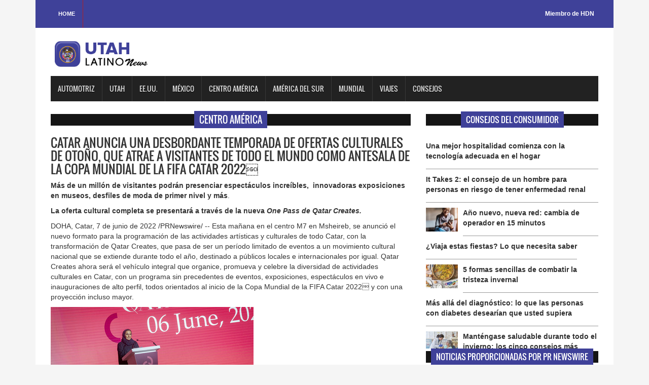

--- FILE ---
content_type: text/html; charset=UTF-8
request_url: https://utahlatinonews.com/post/354857/catar-anuncia-una-desbordante-temporada-de-ofertas-culturales-de-otono-que-atrae-a-visitantes-de-todo-el-mundo-como-antesala-de-la-copa-mundial-de-la-fifa-catar-2022
body_size: 7812
content:
<!DOCTYPE html>

<html>

<head>

<title>UTAH Latino News</title>

<meta charset="utf-8">

<meta http-equiv="X-UA-Compatible" content="IE=edge">

<meta name="viewport" content="width=device-width, initial-scale=1">

<link rel="stylesheet" type="text/css" href="https://utahlatinonews.com/css/bootstrap.min.css">

<link rel="stylesheet" type="text/css" href="https://utahlatinonews.com/css/animate.css">

<link rel="stylesheet" type="text/css" href="https://utahlatinonews.com/css/font.css">

<link rel="stylesheet" type="text/css" href="https://utahlatinonews.com/css/li-scroller.css">

<link rel="stylesheet" type="text/css" href="https://utahlatinonews.com/css/slick.css">

<link rel="stylesheet" type="text/css" href="https://utahlatinonews.com/css/jquery.fancybox.css">

<link rel="stylesheet" type="text/css" href="https://utahlatinonews.com/css/style.css">

<link rel="stylesheet" type="text/css" href="https://utahlatinonews.com/css/custom.css">

<script src="https://kit.fontawesome.com/bc250d9271.js" crossorigin="anonymous"></script>
<style>
/* estilos generales*/
    .header_top {background-color: #3F4199;}
    .latest_post>h2 span {background: none repeat scroll 0 0 #3F4199;}
    .footer_bottom {background-color:#3F4199;}
    .scrollToTop {background-color: #3F4199;}
    .single_sidebar>h2 span {background: none repeat scroll 0 0 #3F4199;}
    .single_post_content > h2 span {background: none repeat scroll 0 0 #3F4199;}
    .columnista {font-size:16px;font-family: "Helvetica Neue",Helvetica,Arial,sans-serif;}
	.navbar-inverse .navbar-nav > li > a:hover{background-color:#3F4199}
	#prev-button{color:#3F4199}
    #next-button{color:#3F4199}
    .spost_nav .media-body > a:hover,a:hover{color:#3F4199}
    .scrollToTop:hover, .scrollToTop:focus{color:#3F4199; border-color:1px solid #3F4199}
    .bsbig_fig figcaption a:hover{color:#3F4199}
/* estilos widgets pr news*/    
	.w10295_footer,.w22271_footer{font-family: "Helvetica Neue",Helvetica,Arial,sans-serif;background: #3F4199 !important;margin: 0px;position: relative;width: 100% !important;background-color: #3F4199;padding: 0px;float: left;box-shadow: 0 2px 4px #ccc;}
	#w10295_widget .w10295_footer a,#w22271_widget .w22271_footer a
	 {list-style: none;padding: 0.6em 1em !important;display: inline;font-size: 1.125em;font-weight: bold !important;float: left;text-transform: capitalize;width: 43% !important;color: #fff !important;background-color: #3F4199 !important;}
	#w10295_widget .w10295_footer a:hover, #w22271_widget .w22271_footer a:hover
	 {color:#fff !important;}
  	#w10295_widget .w10295_title, #w22271_widget .w22271_title
  	 {font-family: "Helvetica Neue",Helvetica,Arial,sans-serif;line-height: 2.5rem;font-weight:bold !important}
	#w10295_widget .w10295_datetime { margin: 11px 0px;}
</style>
<!--[if lt IE 9]>

<script src="js/html5shiv.min.js"></script>

<script src="js/respond.min.js"></script>

<![endif]-->
<script>
(function() {
	(function (i, s, o, g, r, a, m) {
		i['GoogleAnalyticsObject'] = r;
		i[r] = i[r] || function () {
				(i[r].q = i[r].q || []).push(arguments)
			}, i[r].l = 1 * new Date();
		a = s.createElement(o),
			m = s.getElementsByTagName(o)[0];
		a.async = 1;
		a.src = g;
		m.parentNode.insertBefore(a, m)
	})(window, document, 'script', 'https://google-analytics.com/analytics.js', 'ga');

	ga('create', 'UA-2847462-9', 'auto');
			ga('send', 'pageview');
	})();
</script>
</head>

<body>

<a class="scrollToTop" href="#"><i class="fa fa-angle-up"></i></a>

<div class="container">

  <header id="header">

    <div class="row">

      <div class="col-lg-12 col-md-12 col-sm-12">

        <div class="header_top">

          <div class="header_top_left">

            <ul class="top_nav">

              <li><a href="https://utahlatinonews.com">Home</a></li>

              

            </ul>

          </div>

          <div class="header_top_right">

            <p><a href="https://www.hispanicdigitalnetwork.net/network" target="_blank">Miembro de HDN</a></p>

          </div>

        </div>

      </div>

      <div class="col-lg-12 col-md-12 col-sm-12">

        <div class="header_bottom">

          <div class="logo_area"><a href="https://utahlatinonews.com" class="logo"><img src="https://utahlatinonews.com/images/logos/utah.png" alt=""></a></div>

        </div>

      </div>

    </div>

  </header>

  <section id="navArea">

    <nav class="navbar navbar-inverse" role="navigation">

      <div class="navbar-header">

        <button type="button" class="navbar-toggle collapsed" data-toggle="collapse" data-target="#navbar" aria-expanded="false" aria-controls="navbar"> <span class="sr-only">Toggle navigation</span> <span class="icon-bar"></span> <span class="icon-bar"></span> <span class="icon-bar"></span> </button>

      </div>

      <div id="navbar" class="navbar-collapse collapse">

        <ul class="nav navbar-nav main_nav">

          <li><a href="https://utahlatinonews.com/columnista/481/enriquekogan">Automotriz</a></li>

		  <li><a href="https://utahlatinonews.com/categoria/50/Utah">Utah</a></li>

          <li><a href="https://utahlatinonews.com/categoria/3/eeuu">EE.UU.</a></li>

		  <li><a href="https://utahlatinonews.com/categoria/4/mexico">M&eacute;xico</a></li>


		  <li><a href="https://utahlatinonews.com/categoria/6/centro-america">Centro Am&eacute;rica</a></li>	

		  <li><a href="https://utahlatinonews.com/categoria/7/america-del-sur">Am&eacute;rica del sur</a></li>

		  <li><a href="https://utahlatinonews.com/categoria/4/mexico">Mundial </a></li>
      <li><a href="https://utahlatinonews.com/purosviajes/">Viajes </a></li>
		  <li><a href="https://utahlatinonews.com/consumidor/">Consejos </a></li>

        </ul>

      </div>

    </nav>

  </section>



  <section id="contentSection">

    <div class="row">

      <div class="col-lg-8 col-md-8 col-sm-8">

        <div class="left_content">

          <div class="single_post_content">

            <h2><span>Centro América</span></h2>
				
				<p></p>
				<h3>CATAR ANUNCIA UNA DESBORDANTE TEMPORADA DE OFERTAS CULTURALES DE OTOÑO, QUE ATRAE A VISITANTES DE TODO EL MUNDO COMO ANTESALA DE LA COPA MUNDIAL DE LA FIFA CATAR 2022</h3>
				<p><div class="xn-content">

<p><b>Más de un millón de visitantes podrán presenciar espectáculos increíbles, </b> <b>innovadoras exposiciones en museos, desfiles de moda de primer nivel y más</b>.</p>
<p><b>La oferta cultural completa se presentará a través de la nueva <i>One Pass de Qatar Creates.</i></b></p>
<p><span class="legendSpanClass"><span class="xn-location">DOHA</span>, Catar</span>, <span class="legendSpanClass">7 de junio de 2022</span> /PRNewswire/ -- Esta mañana en el centro M7 en Msheireb, se anunció el nuevo formato para la programación de las actividades artísticas y culturales de todo Catar, con la transformación de Qatar Creates, que pasa de ser un período limitado de eventos a un movimiento cultural nacional que se extiende durante todo el año, destinado a públicos locales e internacionales por igual. Qatar Creates ahora será el vehículo integral que organice, promueva y celebre la diversidad de actividades culturales en Catar, con un programa sin precedentes de eventos, exposiciones, espectáculos en vivo e inauguraciones de alto perfil, todos orientados al inicio de la Copa Mundial de la FIFA Catar 2022 y con una proyección incluso mayor.</p>
<div id="prni_dvprnejpgf3celeft" dir="ltr" style="width: 100%; text-align: left;"><img id="prnejpgf3celeft" style="width: 400px; height: 266px;" title="Her Excellency Sheikha Al Mayassa Bint Hamad bin Khalifa Al Thani" src="https://mma.prnewswire.com/media/1833272/Qatar_Creates.jpg" alt="Her Excellency Sheikha Al Mayassa Bint Hamad bin Khalifa Al Thani" align="middle"/></div><p><br/>El nuevo formato de Qatar Creates y el panorama general de las ofertas culturales de Catar para el otoño de 2022 fueron anunciados hoy por primera vez por su excelencia <span class="xn-person">Sheikha Al Mayassa</span> bint <span class="xn-person">Hamad bin Khalifa Al Thani</span>, presidenta de museos de Catar y del Doha Film Institute y copresidenta de Fashion Trust Arabia.</p>
<p>El inusitado programa de otoño ofrece 17 exposiciones en cinco museos y cinco centros creativos, 10 eventos de alto perfil, tres festivales en vivo, 15 salones de Qatar Creates y más de 80 instalaciones artísticas públicas en todo el país.</p>
<p>Su excelencia <span class="xn-person">Sheikha Al Mayassa</span> comentó: "<i>A medida que la cuenta regresiva nos acerca cada vez más a la inauguración de la Copa Mundial, nos complace compartir una imagen del otoño de 2022 en <span class="xn-location">Doha</span>, cuando el calendario estará desbordado de exposiciones en museos, eventos de moda de primer nivel, experiencias espectaculares de música y teatro, e impactantes avances del emocionante futuro cultural que <span class="xn-location">Qatar</span> está construyendo hoy".</i></p>
<p>En su nuevo formato, Qatar Creates constituye un movimiento cultural permanente que organiza, promueve y celebra la diversidad de actividades culturales en Catar. Para ofrecer a los residentes y visitantes una oportunidad inigualable de sumergirse y experimentar plenamente las innumerables ofertas culturales, de ocio y entretenimiento en todo el país, Qatar Creates ha lanzado su nuevo <i><span class="xn-person">One Pass</span></i>, un portal en línea que ofrece un recurso integral para todas las ofertas culturales de Catar.</p>
<p>Su excelencia <span class="xn-person">Sheikha Al Mayassa</span>, agregó: <i>"<span class="xn-person">One Pass</span> es un portal a las artes y la cultura para que todos nuestros residentes y visitantes accedan a museos, eventos, festivales, experiencias teatrales y ofertas culturales en todo el país, además de beneficios para cenas, entretenimiento, aventura y moda. Al reunir todo esto en <span class="xn-person">One Pass</span>, esperamos que todos tengan la oportunidad de vivir una experiencia integral y experimentar lo mejor que nuestro país tiene para ofrecer, convirtiendo a los visitantes en embajadores que compartirán sus experiencias y querrán regresar a Catar una y otra vez".</i></p>
<p>Los portadores del pase escalonado disfrutarán de beneficios que incluyen la admisión gratuita a todos los museos, descuentos en eventos y presentaciones, restaurantes y comercios minoristas locales, así como privilegios de primera línea. Los titulares del pase también recibirán un boletín diario de eventos y acceso a un portal en línea repleto de información sobre las actividades que tendrán lugar en <span class="xn-location">Doha</span> durante la Copa Mundial de la FIFA Catar 2022.  Para obtener más información sobre Qatar Creates y el <span class="xn-person">One Pass</span>, visite <a href="https://qacreates.com/en" target="_blank" rel="nofollow">www.qacreates.com</a></p>
<p><b>Notas para los editores:</b> </p>
<p><b>Acerca de Qatar Creates</b> </p>
<p>Qatar Creates (QC) es una iniciativa cultural lanzada por Museos de <span class="xn-location">Qatar</span> (QM) en 2019 para celebrar la inauguración del Museo Nacional de <span class="xn-location">Qatar</span>. QC es una celebración anual del arte, la moda, el diseño, la cultura y la arquitectura a través de una serie de eventos y programas comunitarios de una semana de duración que incluyen desfiles de moda, exposiciones, recorridos, talleres y paneles de debate. QC es una cumbre global para la economía de la innovación cultural, que hace las veces de plataforma para promover las perspectivas culturales locales, regionales e internacionales.</p>
<p>Dirigido por su excelencia Al Mayassa bint <span class="xn-person">Hamad bin Khalifa Al Thani</span>, Qatar Creates promete mostrar talento local e internacional. Qatar Creates reunirá a las mejores instituciones culturales de Catar, como el Museo de Arte Islámico y MIA Park, Mathaf: el museo árabe de arte moderno, el Museo Nacional de <span class="xn-location">Qatar</span>, la galería de arte Al Riwaq de Museos de Catar, la galería de arte Katara de Museos de Catar, el Museo Olímpico y Deportivo de Catar 3-2-1, Dadu, el museo infantil de Catar y su recientemente creado Centro Creativo compuesto por la Fire Station: Artists in Residence, M7, Tasweer, el festival de fotografía de Catar y Liwan Design Studios and Labs.</p>
<p>Qatar Creates 2022 será el primer año en ofrecer dos ediciones de la celebración para dar la bienvenida a los visitantes durante la Copa Mundial de la FIFA Catar 2022. Esta edición también presentará los próximos museos y galerías de QM, incluidos el Art Mill Museum, el Museo de Automóviles de Catar y el Museo de Lusail.</p>
<p>Fotografía: <a href="https://mma.prnewswire.com/media/1833272/Qatar_Creates.jpg" target="_blank" rel="nofollow">https://mma.prnewswire.com/media/1833272/Qatar_Creates.jpg</a></p>
<p>FUENTE  Qatar Creates</p>
</div></p>
								
				
          </div>
  



        </div>

      </div>

      <div class="col-lg-4 col-md-4 col-sm-4">

        <aside class="right_content">
  <div class="latest_post">

          <h2><span>Consejos del consumidor</span></h2>

          <div class="latest_post_container">

            <div id="prev-button"><i class="fa fa-chevron-up"></i></div>

            <ul class="latest_postnav">
                <li>

                <div class="media">
                
                  <div class="media-body"> <a href="https://utahlatinonews.com/consumer-tips/254541044753/m225s-all225-del-diagn243stico-lo-que-las-personas-con-diabetes-desear237an-que-usted-supiera" class="catg_title"> <strong>M&#225;s all&#225; del diagn&#243;stico: lo que las personas con diabetes desear&#237;an que usted supiera</strong></a> </div>

                </div>

              </li>
	<li>

                <div class="media">
                 
                <a href="https://utahlatinonews.com/consumer-tips/256311045034/mant233ngase-saludable-durante-todo-el-invierno-los-cinco-consejos-m225s-importantes-que-debe-seguir-esta-temporada-seg250n-una-farmac233utica" class="media-left"> <img alt="Mant&#233;ngase saludable durante todo el invierno: los cinco consejos m&#225;s importantes que debe seguir esta temporada seg&#250;n una farmac&#233;utica" src="https://d372qxeqh8y72i.cloudfront.net/0c7a407e-fe91-4ce4-a5e8-f2f718ef6366_web.jpg"> </a>
                
                  <div class="media-body"> <a href="https://utahlatinonews.com/consumer-tips/256311045034/mant233ngase-saludable-durante-todo-el-invierno-los-cinco-consejos-m225s-importantes-que-debe-seguir-esta-temporada-seg250n-una-farmac233utica" class="catg_title"> <strong>Mant&#233;ngase saludable durante todo el invierno: los cinco consejos m&#225;s importantes que debe seguir esta temporada seg&#250;n una farmac&#233;utica</strong></a> </div>

                </div>

              </li>
	<li>

                <div class="media">
                
                  <div class="media-body"> <a href="https://utahlatinonews.com/consumer-tips/250231044117/c243mo-elegir-la-red-inal225mbrica-adecuada" class="catg_title"> <strong>C&#243;mo elegir la red inal&#225;mbrica adecuada</strong></a> </div>

                </div>

              </li>
	<li>

                <div class="media">
                 
                <a href="https://utahlatinonews.com/consumer-tips/255821044955/c243mo-preparar-su-veh237culo-para-conducir-en-invierno-de-forma-m225s-segura" class="media-left"> <img alt="C&#243;mo preparar su veh&#237;culo para conducir en invierno de forma m&#225;s segura" src="https://d372qxeqh8y72i.cloudfront.net/519c348c-86aa-4866-baa0-98f5b9c9bf96_web.jpg"> </a>
                
                  <div class="media-body"> <a href="https://utahlatinonews.com/consumer-tips/255821044955/c243mo-preparar-su-veh237culo-para-conducir-en-invierno-de-forma-m225s-segura" class="catg_title"> <strong>C&#243;mo preparar su veh&#237;culo para conducir en invierno de forma m&#225;s segura</strong></a> </div>

                </div>

              </li>
	<li>

                <div class="media">
                
                  <div class="media-body"> <a href="https://utahlatinonews.com/consumer-tips/250231044120/una-mejor-hospitalidad-comienza-con-la-tecnolog237a-adecuada-en-el-hogar" class="catg_title"> <strong>Una mejor hospitalidad comienza con la tecnolog&#237;a adecuada en el hogar</strong></a> </div>

                </div>

              </li>
	<li>

                <div class="media">
                
                  <div class="media-body"> <a href="https://utahlatinonews.com/consumer-tips/255571044903/it-takes-2-el-consejo-de-un-hombre-para-personas-en-riesgo-de-tener-enfermedad-renal" class="catg_title"> <strong>It Takes 2: el consejo de un hombre para personas en riesgo de tener enfermedad renal</strong></a> </div>

                </div>

              </li>
	<li>

                <div class="media">
                 
                <a href="https://utahlatinonews.com/consumer-tips/249651043973/a241o-nuevo-nueva-red-cambia-de-operador-en-15-minutos" class="media-left"> <img alt="A&#241;o nuevo, nueva red: cambia de operador en 15 minutos" src="https://d372qxeqh8y72i.cloudfront.net/11834a62-e79f-4c13-89b7-dd91cc4171b6_web.jpg"> </a>
                
                  <div class="media-body"> <a href="https://utahlatinonews.com/consumer-tips/249651043973/a241o-nuevo-nueva-red-cambia-de-operador-en-15-minutos" class="catg_title"> <strong>A&#241;o nuevo, nueva red: cambia de operador en 15 minutos</strong></a> </div>

                </div>

              </li>
	<li>

                <div class="media">
                
                  <div class="media-body"> <a href="https://utahlatinonews.com/consumer-tips/252751044488/191viaja-estas-fiestas-lo-que-necesita-saber" class="catg_title"> <strong>&#191;Viaja estas fiestas? Lo que necesita saber</strong></a> </div>

                </div>

              </li>
	<li>

                <div class="media">
                 
                <a href="https://utahlatinonews.com/consumer-tips/248551043781/5-formas-sencillas-de-combatir-la-tristeza-invernal" class="media-left"> <img alt="5 formas sencillas de combatir la tristeza invernal" src="https://d372qxeqh8y72i.cloudfront.net/9a2ddc2c-024c-4746-8a04-811167ec6230_web.jpg"> </a>
                
                  <div class="media-body"> <a href="https://utahlatinonews.com/consumer-tips/248551043781/5-formas-sencillas-de-combatir-la-tristeza-invernal" class="catg_title"> <strong>5 formas sencillas de combatir la tristeza invernal</strong></a> </div>

                </div>

              </li>
	
            </ul>

            <div id="next-button"><i class="fa  fa-chevron-down"></i></div>

          </div>

        </div>
          <div class="single_sidebar latest_post" >

            <h2><span>Noticias proporcionadas por PR Newswire</span></h2>

            <ul class="spost_nav">
              <!-- PR Newswire Widget Sidebar Code Starts Here --><script>var _wsc = document.createElement('script');_wsc.src = "//tools.prnewswire.com/es/live/22271/widget.js"; document.getElementsByTagName('Head')[0].appendChild(_wsc);</script>
<div id="w22271_widget"></div><!-- PR Newswire Widget Sidebar Code Ends Here -->            </ul>

          </div>

			<div class="single_sidebar">

            <h2><span> Pol&iacute;tica y gobierno</span></h2>

            <!-- PR Newswire Widget Sidebar Code Starts Here --><script>var _wsc = document.createElement('script');_wsc.src = "//tools.prnewswire.com/es/live/10295/widget.js"; document.getElementsByTagName('Head')[0].appendChild(_wsc);</script>
<div id="w10295_widget"></div><!-- PR Newswire Widget Sidebar Code Ends Here -->          </div>

			<div class="single_sidebar">

            <h2><span>Columnistas</span></h2>

            <ul class="spost_nav">
	            <li>

                <div class="media columnistas"> <a href="https://utahlatinonews.com/columnista/435/sorayaalcala" class="media-left"> <img alt="" src="http://wordpress3.hdnweb.com/wp-content/uploads/2024/02/SORY-BANNER-2024.jpg"> </a>

                  <div class="media-body"> <a href="https://utahlatinonews.com/columna/10401/chyno-y-nacho-regresan-despues-de-siete-anos-fuera-de-los-escenarios" class="catg_title"> Chyno Y Nacho Regresan Después De Siete Años Fuera De Los Escenarios</a> <br />
                  <a href="https://utahlatinonews.com/columnista/435/sorayaalcala" class="date-pr">Soraya Alcalá</a></div>

                </div>

              </li>
	<li>

                <div class="media columnistas"> <a href="https://utahlatinonews.com/columnista/452/juanrodriguez" class="media-left"> <img alt="" src="http://wordpress3.hdnweb.com/wp-content/uploads/2021/03/Foto-Convert-234x300-1.jpg"> </a>

                  <div class="media-body"> <a href="https://utahlatinonews.com/columna/10296/hollywood-en-espanol-un-legado-filmico-que-es-importante-recordar" class="catg_title"> Hollywood en español, un legado fílmico que es importante recordar</a> <br />
                  <a href="https://utahlatinonews.com/columnista/452/juanrodriguez" class="date-pr">Juan Rodríguez Flores</a></div>

                </div>

              </li>
	<li>

                <div class="media columnistas"> <a href="https://utahlatinonews.com/columnista/456/lauratermini" class="media-left"> <img alt="" src="http://wordpress3.hdnweb.com/wp-content/uploads/2021/03/a4OgpIfL_400x400-ConvertImage-300x300-1.jpg"> </a>

                  <div class="media-body"> <a href="https://utahlatinonews.com/columna/5909/autosaboteo-como-seguir-con-el-ritmo-incluso-en-fiestas-de-navidad" class="catg_title"> Autosaboteo: ¿Cómo seguir con el ritmo incluso en fiestas de navidad?</a> <br />
                  <a href="https://utahlatinonews.com/columnista/456/lauratermini" class="date-pr">Laura Termini</a></div>

                </div>

              </li>
	<li>

                <div class="media columnistas"> <a href="https://utahlatinonews.com/columnista/467/oscarmuller" class="media-left"> <img alt="" src="http://wordpress3.hdnweb.com/wp-content/uploads/2021/03/OSCAR.jpg"> </a>

                  <div class="media-body"> <a href="https://utahlatinonews.com/columna/13691/el-chaguami-y-la-raza-de-bronce" class="catg_title"> El Chaguami y la Raza de Bronce</a> <br />
                  <a href="https://utahlatinonews.com/columnista/467/oscarmuller" class="date-pr">Oscar Müller Creel</a></div>

                </div>

              </li>
	<li>

                <div class="media columnistas"> <a href="https://utahlatinonews.com/columnista/468/felipeszarruk" class="media-left"> <img alt="" src="http://wordpress3.hdnweb.com/wp-content/uploads/2021/03/szarruk-rockaxis-copia-2-ConvertImage-300x158-1.jpg"> </a>

                  <div class="media-body"> <a href="https://utahlatinonews.com/columna/13846/guerra-plataformas-y-censura-como-la-geopolitica-esta-reconfigurando-el-mapa-musical" class="catg_title"> Guerra, plataformas y censura: cómo la geopolítica está reconfigurando el mapa musical</a> <br />
                  <a href="https://utahlatinonews.com/columnista/468/felipeszarruk" class="date-pr">Felipe Szarruk</a></div>

                </div>

              </li>
	<li>

                <div class="media columnistas"> <a href="https://utahlatinonews.com" class="media-left"> <img alt="" src=""> </a>

                  <div class="media-body"> <a href="https://utahlatinonews.com/columna/4407/el-enemigo-microscopico-que-puso-de-rodillas-al-gigante-en-el-2020" class="catg_title"> El enemigo microscópico que puso de rodillas al gigante en el 2020.</a> <br />
                  <a href="https://utahlatinonews.com" class="date-pr"></a></div>

                </div>

              </li>
	<li>

                <div class="media columnistas"> <a href="https://utahlatinonews.com/columnista/481/enriquekogan" class="media-left"> <img alt="" src="http://wordpress3.hdnweb.com/wp-content/uploads/2021/03/image-300x300-1.jpg"> </a>

                  <div class="media-body"> <a href="https://utahlatinonews.com/columna/13888/prueba-lucid-gravity-grand-touring-del-2026-con-tecnologia-de-punta-y-dinamicas-capacidades" class="catg_title"> Prueba: Lucid Gravity Grand Touring del 2026, con tecnología de punta y dinámicas capacidades</a> <br />
                  <a href="https://utahlatinonews.com/columnista/481/enriquekogan" class="date-pr">Enrique Kogan</a></div>

                </div>

              </li>
	<li>

                <div class="media columnistas"> <a href="https://utahlatinonews.com/columnista/490/geovannyvicente" class="media-left"> <img alt="" src="http://wordpress3.hdnweb.com/wp-content/uploads/2021/03/geovanny-bc.jpg"> </a>

                  <div class="media-body"> <a href="https://utahlatinonews.com/columna/10722/venezuelas-2024-elections-a-conversation-with-leopoldo-lopez-on-the-fight-against-authoritarianism" class="catg_title"> Venezuela's 2024 Elections: A Conversation with Leopoldo Lopez on the Fight Against Authoritarianism</a> <br />
                  <a href="https://utahlatinonews.com/columnista/490/geovannyvicente" class="date-pr">Geovanny Vicente Romero</a></div>

                </div>

              </li>
	<li>

                <div class="media columnistas"> <a href="https://utahlatinonews.com/columnista/518/josecarlos" class="media-left"> <img alt="" src="http://wordpress3.hdnweb.com/wp-content/uploads/2024/01/deMier.png"> </a>

                  <div class="media-body"> <a href="https://utahlatinonews.com/columna/13825/los-finalistas-al-world-car-2026-confirman-el-dominio-del-vehiculo-electrico" class="catg_title"> Los finalistas al World Car 2026 confirman el dominio del vehículo eléctrico</a> <br />
                  <a href="https://utahlatinonews.com/columnista/518/josecarlos" class="date-pr">Jose Carlos De Mier</a></div>

                </div>

              </li>
	            </ul>

          </div>

         

			

          <div class="single_sidebar">

            <h2><span>Sponsor</span></h2>

           <a class="sideAdd" href="https://www.brandpointcontent.com/" target = "_blank"><img src="https://utahlatinonews.com/images/banner/brandpoint2.jpg" alt=""></a> </div>

        </aside>

      </div>

    </div>

  </section>
<script>
document.title ="CATAR ANUNCIA UNA DESBORDANTE TEMPORADA DE OFERTAS CULTURALES DE OTOÑO, QUE ATRAE A VISITANTES DE TODO EL MUNDO COMO ANTESALA DE LA COPA MUNDIAL DE LA FIFA CATAR 2022 - UTAH Latino News";
</script>
   <footer id="footer">

    <div class="footer_bottom">

      <p class="copyright">Copyright &copy; 2026 - UTAH Latino News</p>

    </div>

  </footer>

</div>

<script src="https://utahlatinonews.com/js/jquery.min.js"></script> 

<script src="https://utahlatinonews.com/js/wow.min.js"></script> 

<script src="https://utahlatinonews.com/js/bootstrap.min.js"></script> 

<script src="https://utahlatinonews.com/js/slick.min.js"></script> 

<script src="https://utahlatinonews.com/js/jquery.li-scroller.1.0.js"></script> 

<script src="https://utahlatinonews.com/js/jquery.newsTicker.min.js"></script> 

<script src="https://utahlatinonews.com/js/jquery.fancybox.pack.js"></script> 

<script src="https://utahlatinonews.com/js/custom.js"></script>
<script defer src="https://static.cloudflareinsights.com/beacon.min.js/vcd15cbe7772f49c399c6a5babf22c1241717689176015" integrity="sha512-ZpsOmlRQV6y907TI0dKBHq9Md29nnaEIPlkf84rnaERnq6zvWvPUqr2ft8M1aS28oN72PdrCzSjY4U6VaAw1EQ==" data-cf-beacon='{"version":"2024.11.0","token":"1ff5a922dc38424b997d28c78e4ace2b","r":1,"server_timing":{"name":{"cfCacheStatus":true,"cfEdge":true,"cfExtPri":true,"cfL4":true,"cfOrigin":true,"cfSpeedBrain":true},"location_startswith":null}}' crossorigin="anonymous"></script>
</body>

</html>

--- FILE ---
content_type: text/html; charset=utf-8
request_url: https://tools.prnewswire.com/es/live/10295/list/widget
body_size: 688
content:


	<ul>
	</ul>
<div class="w10295_footer">
	<a href="http://utahlatinonews.com/politica/?start=1&filter=10295">Más noticias</a>
	
	
</div>


<style>
#w10295_widget {
	overflow: auto;
	overflow-x: hidden;
}

#w10295_widget .logo {
	display: block;
}


#w10295_widget div.w10295_footer, #w10295_widget div.w10295_footer *,
#w10295_widget ul, #w10295_widget ul>li, #w10295_widget ul * {
	list-style-type: none;
	padding: 0;
	margin: 0;
	width: auto;
	height: auto;
	background: none;
}

#w10295_widget .w10295_thumbnail>img.play_icon {
	position: absolute;
	top: 50%;
	left: 50%;
	width: 32px;
	margin: -16px 0 0 -16px;
	z-index: 10;
}

#w10295_widget .w10295_title, #w10295_widget .w10295_datetime, #w10295_widget .w10295_abstract, #w10295_widget .w10295_release>*:not(.w10295_thumbnail) {
	display: block;
	float: left;
}

#w10295_widget .w10295_release img.vicon {
	margin: 0 5px 0 0;
}

#w10295_widget .w10295_release .spacer {
	float: none;
	clear: both;
}

#w10295_widget .w10295_title, #w10295_widget .w10295_datetime {
	width: 100%;
}

#w10295_widget .w10295_footer {
	clear: both;
}

#w10295_widget .w10295_release {
	padding: 5px;
	border-bottom: 1px solid #DDDDDD;
}
	#w10295_widget .w10295_release { border-bottom-width: 1px; }
	#w10295_widget .w10295_datetime { font-size: 12px; }
	#w10295_widget .w10295_title { font-style: normal; }
	#w10295_widget .w10295_footer a { font-style: normal; }
	#w10295_widget .w10295_datetime { font-style: italic; }
	#w10295_widget .w10295_footer a { font-weight: normal; }
	#w10295_widget .w10295_release { border-bottom-style: solid; }
	#w10295_widget .w10295_datetime { font-weight: normal; }
	#w10295_widget .w10295_widgetTitle { font-weight: bold; }
	#w10295_widget .w10295_datetime { color: #888888; }
	#w10295_widget .w10295_title { font-weight: normal; }
</style>

--- FILE ---
content_type: text/html; charset=utf-8
request_url: https://tools.prnewswire.com/es/live/22271/list/widget
body_size: 1064
content:


	<ul>
		<li class="w22271_release w22271_odd">
			<a class="w22271_title" href="https://utahlatinonews.com/prnewswire/?rkey=20260123ES68911&amp;filter=22271">Visor TU1260MS de Guide Outdoor con ApexVision: la elección de los cazadores y el establecimiento de una nueva referencia en la termografía ultranítida
			</a>
			<br /><span class="w22271_datetime localized" location="LAS VEGAS" utcDate="2026-01-23 07:00:00">
			2026-01-23 07:00:00
			</span>
			<span class="spacer"></span>
		</li>
		<li class="w22271_release w22271_even">
			<a class="w22271_title" href="https://utahlatinonews.com/prnewswire/?rkey=20260123ES65065&amp;filter=22271">GIGABYTE presenta la X870E AERO X3D WOOD en el evento CES 2026: Redefiniendo las placas base de alto rendimiento con elegancia natural
			</a>
			<br /><span class="w22271_datetime localized" location="LOS ÁNGELES" utcDate="2026-01-23 05:52:00">
			2026-01-23 05:52:00
			</span>
			<span class="spacer"></span>
		</li>
		<li class="w22271_release w22271_odd">
			<a class="w22271_title" href="https://utahlatinonews.com/prnewswire/?rkey=20260122SE68911&amp;filter=22271">Guía Outdoor TU1260MS con ApexVision
			</a>
			<br /><span class="w22271_datetime localized" location="LAS VEGAS" utcDate="2026-01-22 10:44:00">
			2026-01-22 10:44:00
			</span>
			<span class="spacer"></span>
		</li>
		<li class="w22271_release w22271_even">
			<a class="w22271_title" href="https://utahlatinonews.com/prnewswire/?rkey=20260121ES66719&amp;filter=22271">Redefinir la era de la ultraclaridad: cómo funciona la tecnología ApexVision de Guide Outdoor
			</a>
			<br /><span class="w22271_datetime localized" location="LAS VEGAS" utcDate="2026-01-21 05:25:00">
			2026-01-21 05:25:00
			</span>
			<span class="spacer"></span>
		</li>
		<li class="w22271_release w22271_odd">
			<a class="w22271_title" href="https://utahlatinonews.com/prnewswire/?rkey=20260120SE66645&amp;filter=22271">SmallRig señala un cambio estratégico en su debut en CES
			</a>
			<br /><span class="w22271_datetime localized" location="LAS VEGAS" utcDate="2026-01-21 02:15:00">
			2026-01-21 02:15:00
			</span>
			<span class="spacer"></span>
		</li>
	</ul>
<div class="w22271_footer">
	<a href="https://utahlatinonews.com/prnewswire/?start=1&filter=22271">Más noticias</a>
	
	
</div>


<style>
#w22271_widget {
	overflow: auto;
	overflow-x: hidden;
}

#w22271_widget .logo {
	display: block;
}


#w22271_widget div.w22271_footer, #w22271_widget div.w22271_footer *,
#w22271_widget ul, #w22271_widget ul>li, #w22271_widget ul * {
	list-style-type: none;
	padding: 0;
	margin: 0;
	width: auto;
	height: auto;
	background: none;
}

#w22271_widget .w22271_thumbnail>img.play_icon {
	position: absolute;
	top: 50%;
	left: 50%;
	width: 32px;
	margin: -16px 0 0 -16px;
	z-index: 10;
}

#w22271_widget .w22271_title, #w22271_widget .w22271_datetime, #w22271_widget .w22271_abstract, #w22271_widget .w22271_release>*:not(.w22271_thumbnail) {
	display: block;
	float: left;
}

#w22271_widget .w22271_release img.vicon {
	margin: 0 5px 0 0;
}

#w22271_widget .w22271_release .spacer {
	float: none;
	clear: both;
}

#w22271_widget .w22271_title, #w22271_widget .w22271_datetime {
	width: 100%;
}

#w22271_widget .w22271_footer {
	clear: both;
}

#w22271_widget .w22271_release {
	padding: 5px;
	border-bottom: 1px solid #DDDDDD;
}
	#w22271_widget .w22271_widgetTitle { font-weight: bold; }
	#w22271_widget .w22271_datetime { color: #888888; }
	#w22271_widget .w22271_datetime { font-size: 12px; }
	#w22271_widget .w22271_datetime { font-weight: normal; }
	#w22271_widget .w22271_datetime { font-style: italic; }
	#w22271_widget .w22271_footer a { font-weight: bold; }
	#w22271_widget .w22271_footer a { font-style: normal; }
	#w22271_widget .w22271_title { font-weight: bold; }
	#w22271_widget .w22271_title { font-style: normal; }
	#w22271_widget .w22271_release { border-bottom-style: solid; }
	#w22271_widget .w22271_release { border-bottom-width: 1px; }
</style>

--- FILE ---
content_type: text/css
request_url: https://utahlatinonews.com/css/style.css
body_size: 5038
content:
/*

Template Name: NewsFeed

Template URI: http://www.wpfreeware.com/newsfeed-ultra-responsive-news-magazine-theme/

Author: WpFreeware

Author URI: http://www.wpfreeware.com

Description: A Pro bootstrap html5 css3 responsive news magazine website template

Version: 1.0 

License: GPL

License URI: http://www.gnu.org/licenses/gpl-2.0.html

*/



body{background:#f5f5f5}


ul{padding:0; margin:0; list-style:none}

a{text-decoration:none; color:#2f2f2f}

a:hover{color:#646464; text-decoration:none}

a:focus{outline:none; text-decoration:none}

h1, h2, h3, h4, h5, h6{font-family:'Oswald',sans-serif}

h2{line-height:23px}

img{border:none; max-width:100%;}

img:hover{opacity:0.75}

.img-center{display:block; margin-left:auto; margin-right:auto; text-align:center}

.img-right{display:block; margin-left:auto}

.img-left{display:block; margin-right:auto}

.yellow_bg{background-color:#ffd62c}

.btn-yellow{background-color:#ffd62c; color:#fff}

.btn-yellow:hover{background-color:#e1b70b; color:#fff}

.limeblue_bg{background-color:#7dc34d}

.blue_bg{background-color:#09c}

.btn{border-radius:0; margin-bottom:5px; -webkit-transition:all 0.5s; -o-transition:all 0.5s; transition:all 0.5s}

.btn:hover{}

.btn-red{background-color:red; color:#fff}

.btn-red:hover{background-color:#c40505; color:#fff}

.btn-green{background-color:green; color:#fff}

.btn-green:hover{background-color:#0ab20a; color:#fff}

.btn-black{background-color:black; color:#fff}

.btn-black:hover{background-color:#413a3a; color:#fff}

.btn-orange{background-color:orange; color:#fff}

.btn-orange:hover{background-color:#f09d05; color:#fff}

.btn-blue{background-color:blue; color:#fff}

.btn-blue:hover{background-color:#0707a2; color:#fff}

.btn-lime{background-color:lime; color:#fff}

.btn-lime:hover{background-color:#05ae05; color:#fff}

.default-btn{background-color:#12a3df; color:#fff}

.default-btn:hover{background-color:#0a8ec4; color:#fff}

.btn-theme{background-color:#d083cf; color:#fff}

.btn-theme:hover{background-color:#ce39cc; color:#fff}

.transition{-webkit-transition:all 0.5s; -moz-transition:all 0.5s; -ms-transition:all 0.5s; -o-transition:all 0.5s; transition:all 0.5s}

#preloader{position:fixed; top:0; left:0; right:0; bottom:0; background-color:#fff; z-index:99999}

#status{width:200px; height:200px; position:absolute; left:50%; top:50%; background-image:url(images/status.gif); background-repeat:no-repeat; background-position:center; margin:-100px 0 0 -100px}

.scrollToTop{bottom:105px; display:none; font-size:32px; font-weight:bold; height:50px; position:fixed; right:75px; text-align:center; text-decoration:none; width:50px; z-index:9; border:1px solid; -webkit-transition:all 0.5s; -moz-transition:all 0.5s; -ms-transition:all 0.5s; -o-transition:all 0.5s; transition:all 0.5s}

.scrollToTop:hover, .scrollToTop:focus{text-decoration:none; outline:none}

#header{display:inline; float:left; width:100%; margin-top:0px}

.header_top{display:inline; float:left; padding:0 30px; width:100%}

.header_top_left{float:left; display:inline; width:50%}

.top_nav{text-align:left}

.top_nav li{display:inline-block}

.top_nav li a{display:inline-block; border-right:1px solid #333; color:#fff; font-size:11px; font-weight:bold; padding:20px 15px; text-transform:uppercase; -webkit-transition:all 0.5s; -o-transition:all 0.5s; transition:all 0.5s}

.header_top_right{float:left; display:inline; width:50%; text-align:right}

.header_top_right > p{color:#fff; display:inline-block; float:right; font:bold 12px sans-serif; margin-bottom:0; padding-bottom:20px; padding-right:8px; padding-top:20px}

.header_bottom{background-color:#fff; display:inline; float:left; padding:15px 30px 15px; width:100%}

.logo_area{display:inline; float:left; width:31%}

.logo{font-size:45px; font-weight:bold; color:#000; font-family:'Varela',sans-serif}

.logo img{max-width:60%}

.logo img:hover{opacity:1}

.logo > span{ margin-left:-14px}

.add_banner{float:right; width:728px; height:90px}

.add_banner img{width:100%; height:100%}

#navArea{float:left; display:inline; width:100%; padding:0 30px; background-color:#fff}

.navbar{border:medium none; border-radius:0}

.navbar-inverse .navbar-nav > li > a{border-left:1px solid #383838; color:#ddd; font-family:'Oswald',sans-serif; display:inline-block; height:50px; line-height:50px; padding:0 14px; text-shadow:0 1px 1px #000; text-transform:uppercase; -webkit-transition:all 0.5s; -mz-transition:all 0.5s; -ms-transition:all 0.5s; -o-transition:all 0.5s; transition:all 0.5s}

.navbar-inverse .navbar-nav > li:first-child a{border:none}

.navbar-inverse .navbar-nav > li > a:hover, .navbar-inverse .navbar-nav > li > a:focus{ color:#fff}

.navbar-inverse .navbar-nav > .active > a, .navbar-inverse .navbar-nav > .active > a:hover, .navbar-inverse .navbar-nav > .active > a:focus{ color:#fff}

.main-nav ul li a{}

.navbar-collapse{ padding-left:0}

.mobile-show{display:none}

.desktop-home{display:block; font-size:30px; margin-top:10px}

.dropdown-menu{background-color:#222}

.dropdown-menu > li > a{clear:both; color:#ddd; background-color:#222; padding:10px 20px; font-family:'Oswald',sans-serif; -webkit-transition:all 0.5s; -mz-transition:all 0.5s; -ms-transition:all 0.5s; -o-transition:all 0.5s; transition:all 0.5s}

.dropdown-menu > li > a:hover, .dropdown-menu > li > a:focus{color:#fff}

#newsSection{float:left; display:inline; width:100%; padding:0 30px; background-color:#fff; padding-bottom:20px}

.latest_newsarea{float:left; display:inline; width:100%; background-color:#000; position:relative}

.latest_newsarea span{ color:#fff; font-family:Oswald,sans-serif; font-size:15px; left:0; line-height:1.8em; margin-right:20px; overflow:hidden; padding:2px 18px 1px 19px; position:absolute; z-index:15}

.social_area{ position:absolute; right:0; top:0; background:#fff; border-top:1px solid #ccc; border-bottom:1px solid #ccc; border-right:1px solid #ccc; height:31px}

.social_nav{ text-align:right}

.social_nav li{ display:block; float:left}

.social_nav li a{ display:block; float:left; height:30px; text-indent:-9999px; width:30px; border-left:1px solid #ccc; -webkit-transition:all 0.5s; -moz-transition:all 0.5s; -ms-transition:all 0.5s;  -o-transition:all 0.5s; transition:all 0.5s}

.social_nav li.facebook a{ background-image:url("images/socials.png"); background-position:0 -30px; background-size:270px 60px}

.social_nav li.facebook a:hover{ background-position:0 0px; background-size:270px 60px; background-color:#436eac}

.social_nav li.twitter a{ background-image:url("images/socials.png"); background-position:-30px -30px; background-size:270px 60px}

.social_nav li.twitter a:hover{ background-position:-30px 0px; background-size:270px 60px; background-color:#0598c9}

.social_nav li.flickr a{ background-image:url("images/socials.png"); background-position:-60px -30px; background-size:270px 60px}

.social_nav li.flickr a:hover{ background-position:-60px 0px; background-size:270px 60px; background-color:#e33b7e}

.social_nav li.pinterest a{ background-image:url("images/socials.png"); background-position:-90px -30px; background-size:270px 60px}

.social_nav li.pinterest a:hover{ background-position:-90px 0px; background-size:270px 60px; background-color:#cb2027}

.social_nav li.googleplus a{ background-image:url("images/socials.png"); background-position:-120px -30px; background-size:270px 60px}

.social_nav li.googleplus a:hover{ background-position:-120px 0px; background-size:270px 60px; background-color:#d64b2e}

.social_nav li.vimeo a{ background-image:url("images/socials.png"); background-position:-150px -30px; background-size:270px 60px}

.social_nav li.vimeo a:hover{ background-position:-150px 0px; background-size:270px 60px; background-color:#86ae24}

.social_nav li.youtube a{ background-image:url("images/socials.png"); background-position:-180px -30px; background-size:270px 60px; width:60px}

.social_nav li.youtube a:hover{ background-position:-180px 0px; background-size:270px 60px; background-color:#e32114}

.social_nav li.mail a{ background-image:url("images/socials.png"); background-position:-240px -30px; background-size:270px 60px; width:32px}

.social_nav li.mail a:hover{background-position:-240px 0px; background-size:270px 60px; background-color:#bc75d6}

#sliderSection{background-color:#fff; display:inline; float:left; width:100%; padding:0 30px}

.single_iteam{display:inline; float:left; position:relative; width:100%; height:448px}

.single_iteam img{width:100%; height:100%}

.single_iteam img:hover{opacity:1}

.slider_article{ bottom:20px; left:0; position:absolute; right:0; padding:10px 15px}

.slider_article > h2 a{ background:none repeat scroll 0 0 rgba(0,0,0,0.4); color:#fff; font-size:18px; padding:10px; display:inline-block}

.slider_article > p{ background:none repeat scroll 0 0 rgba(0,0,0,0.4); color:#fff; padding:3px; display:inline-block}

.slick-prev:before{ content:""}

.slick-prev{ background-image:url(images/slider_prev.png); background-repeat:no-repeat; background-position:center; left:10px}

.slick-next:before{ content:""}

.slick-next{ background-image:url(images/slider_next.png); background-repeat:no-repeat; background-position:center; left:60px}

.slick-prev, .slick-next{background-color:#000; top:10%; width:40px; height:40px}

.slick-prev:hover, .slick-next:hover{opacity:0.5}

.latest_post{float:left; display:inline; width:100%}

.latest_post > h2{background:none repeat scroll 0 0 #151515; color:#fff; font-family:'Oswald',sans-serif; margin-top:5px; font-weight:400; margin-bottom:10px; margin-left:0; padding:0; position:relative; text-align:center; text-transform:uppercase}

.latest_post > h2 span{padding:4px 10px}

.latest_postnav{height:auto !important; margin-top:20px}

.latest_postnav li{margin-bottom:10px; float:left; width:100%}

.latest_post_container{display:inline; float:left; height:430px; position:relative; width:100%}

.latest_post_container:hover #prev-button, .latest_post_container:hover #next-button{display:block}

#prev-button{cursor:pointer; font-size:20px; left:0; position:absolute; text-align:center; top:-10px; width:100%; display:none}

#next-button{cursor:pointer;  display:none; font-size:20px; left:0; position:absolute; text-align:center; bottom:0; width:100%}

#contentSection{float:left; display:inline; width:100%; background-color:#fff; padding:0 30px}

.left_content{float:left; display:inline; width:100%}

.single_post_content{float:left; display:inline; width:100%; margin-bottom:20px}

.single_post_content > h2{background:none repeat scroll 0 0 #151515; color:#fff; font-family:'Oswald',sans-serif; font-size:18px; font-weight:400; margin-bottom:10px; margin-left:0; margin-top:5px; padding:0; position:relative; text-align:center; text-transform:uppercase; margin-bottom:20px}

.single_post_content > h2 span{padding:4px 10px}

.single_post_content_left{float:left; display:inline; width:49%}

.business_catgnav{}

.business_catgnav li{float:left; display:block; width:100%}

.bsbig_fig{width:100%}

.bsbig_fig > a{display:block}

.bsbig_fig > a img{width:100%}

.bsbig_fig figcaption{color:#333; font-family:"Oswald",sans-serif; font-size:23px; font-weight:300; margin-top:10px; margin-bottom:10px}

.single_post_content_right{float:right; display:inline; width:48%}

.right_content{float:left; display:inline; width:100%; min-height:300px}

.spost_nav{}

.spost_nav li{float:left; display:block; width:100%; margin-bottom:10px}

.spost_nav .media-left{width:100px; height:80px}

.media-left > img{max-width: 63px; height: auto;}

.spost_nav .media-body > a{font-family:"Oswald",sans-serif}

.featured_img{position:relative}

.overlay:hover{ background:none repeat scroll 0 0 rgba(0,0,0,0.4)}

.overlay{ bottom:0; display:block; left:0; position:absolute; width:100%; z-index:2; height:100%; -webkit-transition:all 0.5s; -mz-transition:all 0.5s; -ms-transition:all 0.5s; -o-transition:all 0.5s; transition:all 0.5s}

.fashion_technology_area{display:inline; float:left; width:100%}

.fashion{float:left; display:inline; width:48%}

.technology{float:right; display:inline; width:48%}

.photo_grid{position:relative; margin:0 auto; max-width:1000px; list-style:none; text-align:center}

.photograph_nav{margin-left:-11px}

.photograph_nav li{display:block; float:left; margin-left:9px; width:32%}

.photo_grid figure{position:relative; float:left; overflow:hidden; margin:10px 1%; margin-top:0; height:150px; width:100%; background:#3085a3; text-align:center; cursor:pointer}

.photo_grid figure img{position:relative; display:block; min-height:100%; max-width:100%; width:100%; height:100% opacity:0.8}

.photo_grid figure figcaption{padding:2em; color:#fff; text-transform:uppercase; font-size:1.25em; -webkit-backface-visibility:hidden; backface-visibility:hidden}

.photo_grid figure figcaption::before, .photo_grid figure figcaption::after{pointer-events:none}

.photo_grid figure figcaption{position:absolute; bottom:0; left:0; width:100%; height:100%}

.photo_grid figure h2{word-spacing:-0.15em; font-weight:300}

.photo_grid figure h2 span{font-weight:800}

.photo_grid figure h2, .photo_grid figure a{margin:0}

.photo_grid figcaption a{color:#fff; font-size:68.5%; letter-spacing:1px; display:block; margin-top:7px}

figure.effect-layla img{height:390px}

figure.effect-layla figcaption{padding:1.5em}

figure.effect-layla figcaption::before, figure.effect-layla figcaption::after{position:absolute; content:''; opacity:0}

figure.effect-layla figcaption::before{top:20px; right:15px; bottom:20px; left:15px; border-top:1px solid #fff; border-bottom:1px solid #fff; -webkit-transform:scale(0,1); transform:scale(0,1); -webkit-transform-origin:0 0; transform-origin:0 0}

figure.effect-layla figcaption::after{top:9px; right:25px; bottom:9px; left:25px; border-right:1px solid #fff; border-left:1px solid #fff; -webkit-transform:scale(1,0); transform:scale(1,0); -webkit-transform-origin:100% 0; transform-origin:100% 0}

figure.effect-layla h2{font-size:18px; padding-top:33%; -webkit-transition:-webkit-transform 0.35s; transition:transform 0.35s}

figure.effect-layla a{ text-transform:none; -webkit-transform:translate3d(0,-10px,0); transform:translate3d(0,-10px,0)}

figure.effect-layla img, figure.effect-layla h2{-webkit-transform:translate3d(0,-30px,0); transform:translate3d(0,-30px,0)}

figure.effect-layla img, figure.effect-layla figcaption::before, figure.effect-layla figcaption::after, figure.effect-layla a{-webkit-transition:opacity 0.35s,-webkit-transform 0.35s; transition:opacity 0.35s,transform 0.35s}

figure.effect-layla:hover img{opacity:0.7; -webkit-transform:translate3d(0,0,0); transform:translate3d(0,0,0)}

figure.effect-layla:hover figcaption::before, figure.effect-layla:hover figcaption::after{opacity:1; -webkit-transform:scale(1); transform:scale(1)}

figure.effect-layla:hover h2{padding-top:26%}

figure.effect-layla:hover h2, figure.effect-layla:hover a{opacity:1; -webkit-transform:translate3d(0,-35px,0); transform:translate3d(0,-35px,0)}

figure.effect-layla:hover figcaption::after, figure.effect-layla:hover h2, figure.effect-layla:hover a, figure.effect-layla:hover img{-webkit-transition-delay:0.15s; transition-delay:0.15s}

.single_sidebar{float:left; display:inline; width:100%; margin-bottom:20px ;background-color: #ffffff;}

.single_sidebar > h2{background:none repeat scroll 0 0 #151515; color:#fff; font-family:"Oswald",sans-serif; font-size:18px; font-weight:400; margin-bottom:10px; margin-left:0; margin-top:5px; padding:0; position:relative; text-align:center; text-transform:uppercase}

.single_sidebar > h2 span{padding:4px 10px}

.cat-item a{background:none repeat scroll 0 0 #e4e4e4; color:#888; display:block; float:left; border-bottom:none !important; font-size:13px; line-height:12px; margin:0 2px 2px 0; padding:12px 17px; -webkit-transition:all 0.5s; -mz-transition:all 0.5s; -ms-transition:all 0.5s; -o-transition:all 0.5s; transition:all 0.5s}

.cat-item a:hover{color:#fff; text-decoration:none !important}

.tab-content{margin-top:10px}

.nav-tabs{background:none repeat scroll 0 0 #333; border-bottom:none}

.nav-tabs > li{margin-bottom:0}

.nav-tabs > li > a{margin-right:0; color:#fff; font-size:15px; border-radius:0; border:none; font-family:"Oswald",sans-serif; -webkit-transition:all 0.5s; -mz-transition:all 0.5s; -ms-transition:all 0.5s; -o-transition:all 0.5s; transition:all 0.5s}

.nav-tabs > li > a:hover, .nav-tabs > li > a:focus{color:#fff !important; border:none}

.nav-tabs > li.active > a, .nav-tabs > li.active > a:hover, .nav-tabs > li.active > a:focus{border-width:0; border-color:#ddd #ddd transparent; color:#fff}

.vide_area{float:left; display:inline; width:100%}

.sideAdd{display:block; float:left; height:auto; width:100%; margin-top:10px}

.sideAdd > img{width:100%; height:100%}

.single_sidebar ul li a{border-bottom:1px solid #333; display:block}

.single_sidebar .spost_nav li a{border-bottom:none; float:left}

#footer{display:inline; float:left; width:100%; margin-bottom:20px}

.footer_top{background-color:#252525; color:#ddd; display:inline; float:left; padding:10px 30px 48px; width:100%}

.footer_widget{display:inline; float:left; width:100%; min-height:310px}

.footer_widget > h2{border-bottom:3px solid #666; font-family:Oswald,arial,Georgia,serif; font-size:16px; padding:10px 0; text-transform:uppercase}

.tag_nav{}

.tag_nav li{}

.tag_nav li a{border-bottom:1px solid #ddd; color:#ccc; display:block; padding:6px 6px 6px 0; -webkit-transition:all 0.5s; -o-transition:all 0.5s; transition:all 0.5s}

.tag_nav li a:hover{padding-left:10px}

.footer_bottom{float:left; display:inline; width:100%; padding:10px 30px; }

.copyright{float:left; width:50%; padding-top:5px; text-align:left}

.copyright a{color:#ccc}

.developer{float:right; width:50%; text-align:right; padding-top:5px; color:#222}

.developer a{color:#222}

.catgArchive{border:medium none; color:#fff; display:inline; float:left; font-weight:bold; padding:10px 15px; width:100%; margin-top:15px}

.catgArchive option{background-color:#fff; font-weight:normal; padding:5px; color:#d083cf}

.nav-tabs > li{display:inline-block; float:none; width:32.55%}

.nav-tabs{ text-align:center}

.pagination > li > a, .pagination > li > span{background-color:#000; border:1px solid #000; color:#eee; margin-right:5px; -webkit-transition:all 0.5s; -o-transition:all 0.5s; transition:all 0.5s}

.pagination > li > a:hover, .pagination > li > a:focus{background-color:#d083cf; color:#fff; border-color:#d083cf}

.pagination > li:first-child > a, .pagination > li:first-child > span{border-bottom-left-radius:0; border-top-left-radius:0}

.pagination > li:last-child > a, .pagination > li:last-child > span{border-bottom-right-radius:0; border-top-right-radius:0}

.single_page{float:left; display:inline; width:100%}

.single_page > h1{color:#333; font-family:Oswald,arial,Georgia,serif; font-size:30px; line-height:1.4em; margin:10px 0 -10px; padding:0 0 4px; text-transform:uppercase}

.post_commentbox{display:inline; float:left; width:100%; border-top:1px solid #ddd; border-bottom:1px solid #ddd; margin-top:20px; padding:5px 0px}

.post_commentbox a, .post_commentbox span{color:#798992; font-size:11px; margin-right:5px}

.post_commentbox a > i, .post_commentbox span > i{margin-right:5px}

.breadcrumb{background-color:#303030; border-radius:0}

.breadcrumb li a{color:#fff}

.single_page_content{display:inline; float:left; padding-top:20px; width:100%; border-bottom:1px solid #ddd; padding-bottom:20px}

.single_page_content > img{max-width:100%; width:320px; height:213px; margin-bottom:15px}

.single_page_content ul{position:relative; padding-left:25px}

.single_page_content ul li{line-height:25px}

.single_page_content ul li:before{content:""; height:5px; left:5px; position:absolute; width:9px; margin-top:8px}

.single_page_content ul li:hover{opacity:0.75}

.single_page_content h2{line-height:35px}

.single_page_content h3{line-height:30px}

.single_page_content h4{line-height:25px}

.single_page_content h4{line-height:20px}

.social_link{display:inline; float:left; margin-bottom:25px; margin-top:20px; width:100%}

.sociallink_nav{text-align:center}

.sociallink_nav li{display:inline-block}

.sociallink_nav li a{color:#fff; display:inline-block; font-size:17px; padding:8px 12px; margin:0 3px; -webkit-transition:all 0.5s; -o-transition:all 0.5s; transition:all 0.5s}

.sociallink_nav li a:hover{-webkit-transform:rotate(50deg); -moz-transform:rotate(50deg); -ms-transform:rotate(50deg); -os-transform:rotate(50deg); transform:rotate(50deg)}

.sociallink_nav li a:hover i{-webkit-transform:rotate(-50deg); -moz-transform:rotate(-50deg); -ms-transform:rotate(-50deg); -os-transform:rotate(-50deg); transform:rotate(-50deg)}

.sociallink_nav li:nth-child(1) > a{background:none repeat scroll 0 0 #3b5998; padding:8px 15px}

.sociallink_nav li:nth-child(2) > a{background:none repeat scroll 0 0 #00acee}

.sociallink_nav li:nth-child(3) > a{background:none repeat scroll 0 0 #dd4b39}

.sociallink_nav li:nth-child(4) > a{background:none repeat scroll 0 0 #0e76a8}

.sociallink_nav li:nth-child(5) > a{background:none repeat scroll 0 0 #c92228}

.related_post{display:inline; float:left; margin-top:0; width:100%; margin-bottom:20px}

.related_post > h2{border-bottom:1px solid #e3e3e3; padding-bottom:5px}

.related_post > h2 i{font-size:25px}

.related_post .spost_nav li{width:32%; margin-right:10px}

.related_post .spost_nav li:last-child{margin-right:0}

.nav-slit a{position:fixed; top:50%; display:block; outline:none; text-align:left; z-index:1000; -webkit-transform:translateY(-50%); transform:translateY(-50%)}

.nav-slit a.prev{left:0}

.nav-slit a.next{right:0}

.nav-slit .icon-wrap{position:relative; display:block; padding:45px 5px}

.nav-slit .icon-wrap i{color:#fff; font-size:40px; display:inline-block}

.nav-slit div{position:absolute; top:0; width:200px; height:100%; background-color:#939a9f; -webkit-transition:-webkit-transform 0.3s 0.3s; transition:transform 0.3s 0.3s; -webkit-perspective:1000px; perspective:1000px}

.nav-slit a.prev div{left:0; -webkit-transform:translateX(-100%); transform:translateX(-100%)}

.nav-slit a.next div{right:0; text-align:right; -webkit-transform:translateX(100%); transform:translateX(100%)}

.nav-slit h3{position:absolute; top:100%; margin:0; padding:0 20px; height:30%; color:#fff; text-transform:uppercase; letter-spacing:1px; font-weight:500; font-size:0.75em; line-height:2.75; width:200px; text-align:left; overflow:hidden; padding-top:4px; -webkit-transition:-webkit-transform 0.3s; transition:transform 0.3s; -webkit-transform:rotateX(-90deg); transform:rotateX(-90deg); -webkit-transform-origin:50% 0; transform-origin:50% 0; -webki-backface-visibility:hidden; -webkit-backface-visibility:hidden; backface-visibility:hidden}

.nav-slit img{left:0; position:absolute; top:0; width:100%; width:200px; height:130px}

.nav-slit a:hover div{-webkit-transform:translateX(0); transform:translateX(0)}

.nav-slit a:hover h3{-webkit-transition-delay:0.6s; transition-delay:0.6s; -webkit-transform:rotateX(0deg); transform:rotateX(0deg)}

.error_page{float:left; display:inline; width:100%; text-align:center}

.error_page > h3{text-transform:uppercase}

.error_page > h1{font-size:110px}

.error_page > p{font-size:15px; margin:0 auto; width:80%; margin-bottom:40px}

.error_page > span{display:inline-block; height:2px; text-align:center; width:100px}

.error_page > a{color:#fff; display:inline-block; padding:5px 10px}

.error_page > a:hover{opacity:0.75}

.contact_area{float:left; display:inline; width:100%; margin-bottom:30px}

.contact_area > h2{color:#fff; display:inline-block; font-size:20px; padding:7px 10px 5px; text-transform:uppercase; margin-bottom:30px}

.contact_area > p{margin-bottom:20px}

.contact_form input[type="text"], .contact_form input[type="email"], .contact_form textarea{border-radius:0; margin-bottom:30px}

.contact_form input[type="submit"]{border:medium none; color:#fff; height:35px; padding:5px 10px; -webkit-transition:all 0.5s; -o-transition:all 0.5s; transition:all 0.5s}

.contact_form input[type="submit"]:hover{border:1px solid #d083cf}

@media(max-width:1199px ){.logo_area{width:34%}.add_banner{width:580px}.nav-tabs > li{width:32.3%}.photograph_nav li{width:31.5%}

@media(max-width:991px ){.add_banner{display:none}.logo_area{width:100%}.nav > li > a{padding:8px 8px}.latest_post_container{height:380px;overflow:hidden}#next-button{bottom:-2px}.single_iteam{height:415px}.photograph_nav li{width:47.7%}.related_post .spost_nav li{width:100%}.nav-tabs > li{width:31.9%}.nav-tabs > li > a{font-size:13px;padding-left:0 !important;padding-right:0 !important;text-align:center}}

@media(max-width:767px ){.navbar-collapse{padding-left:15px}.mobile-show{display:block}.desktop-home{display:none}.navbar-inverse .navbar-nav > li > a{display:block}.header_top_left{width:100%}.header_top_right > p{display:none}.social_area{display:none}.single_iteam a{height:100%}.single_iteam a > img{height:100%}.error_page > a{margin-bottom:25px}.nav-tabs > li{width:32.6%}}

@media(max-width:480px ){.top_nav{text-align:center}.single_post_content_left{width:100%}.single_post_content_right{width:100%}.fashion{width:100%}.technology{width:100%}.copyright{text-align:center;width:100%}.developer{text-align:center;width:100%}.single_iteam{height:300px}.photo_grid figure{height:200px}.photograph_nav li{width:100%;margin-left:0}.nav > li > a{padding:8px 12px}.nav-tabs > li{width:32.6%}}

@media(max-width:360px ){.latest_newsarea span{font-size:12px;line-height:2.2em;padding:2px 10px 1px 10px}.single_iteam{height:210px}.slider_article > p{display:none}.error_page > span{width:80px}.nav-tabs > li{width:32.3%}.pagination > li > a,.pagination > li > span{padding:4px 8px}}

@media(max-width:320px ){.sociallink_nav li a{padding:5px 10px}.sociallink_nav li:nth-child(1) > a{padding:5px 13px}.nav-tabs > li{width:32.1%}}